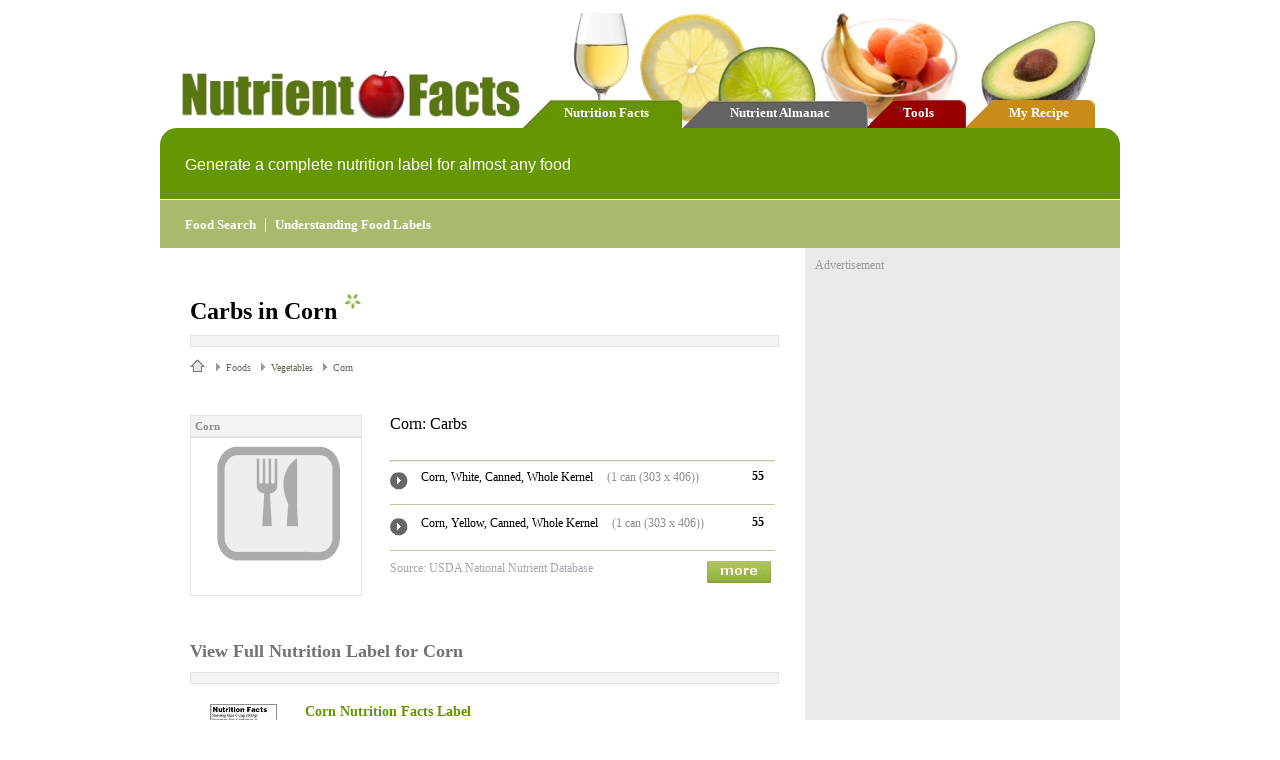

--- FILE ---
content_type: text/html; charset=utf-8
request_url: http://www.nutrientfacts.com/carbs/corn
body_size: 19882
content:


<!DOCTYPE html>

<html>
<head>
    <title>Carbs in Corn - NutrientFacts.com</title>
    <link href="/Content/styles.css" rel="stylesheet" />
    <script src="/Scripts/scripts.js" type="text/javascript"></script>
    <script src="/Scripts/slideshow.js" type="text/javascript"></script>
    <script src="/Scripts/jquery-1.4.4.min.js" type="text/javascript"></script>
    
</head>

<body onunload="unloadP('UniquePageNameHereScroll')" onload="loadP('UniquePageNameHereScroll')">
    <div class="main-container">
        <div class="main-header">
            <div class="main-header-logo"><a href="/"><img src="/images/logo.jpg" /></a></div>
            <div class="tab-strip">
                <div class="tab-strip-inner">
                    <div onclick="location.href='/';" class="tab green"><a class="white-link" href="/">Nutrition Facts</a></div>
                    <div onclick="location.href='/almanac';" class="tab grey"><a class="white-link" href="/almanac">Nutrient Almanac</a></div>
                    <div onclick="location.href='/tools';" class="tab red"><a class="white-link" href="/tools">Tools</a></div>
                    <div onclick="location.href='/recipe';" class="tab orange"><a class="white-link" href="/recipe">My Recipe</a></div>
                </div>
            </div>
        </div>
        <div class="top-banner">Generate a complete nutrition label for almost any food</div>
        <div class="bottom-banner" style="background-color: #A8BB6D;">
            <a class="white-link" href="/tools/foodvalues">Food Search</a>&nbsp;&nbsp;|&nbsp;&nbsp<a class="white-link" href="/label">Understanding Food Labels</a>
        </div>
        



<div class="gb">
    <div class="grey-ad-container">
        <div class="main-content">
            


<!-- Header -->
<h1>Carbs in Corn<img class="green-star" src="/images/greenstar.gif" /></h1>
<div class="grey-divider1"></div>

<div id="bread-crumbs" style="padding-bottom:20px;">
    <a class="homeicon" href="http://www.nutrientfacts.com"></a><img src='/images/greytriangle.gif' /><span class="bread-crumbs-last">Foods</span>&nbsp;<img src='/images/greytriangle.gif' /><span class="bread-crumbs-last">Vegetables</span>&nbsp;<img src='/images/greytriangle.gif' /><span class="bread-crumbs-last">Corn</span>
</div>


<div style="padding-top:20px;padding-bottom:40px;width:100%;overflow:hidden;">
    <div class="image-container" style="width:170px;padding-right:30px;">
        <div class="image-header">Corn</div>
        <div class="image-box"><img border="0" src="http://www.nutrientfacts.com/images/foodimages/nofood.gif" width="163"></div>
    </div>
    <div style="float:none;overflow:hidden;font-family:Verdana;font-size:14px;">
        <div style="padding-bottom:10px;margin-bottom:5px;font-family:Verdana;font-size:16px;color:#000000">Corn: Carbs </div>
        <div style="width:95%;height:5px;padding-bottom:1px;padding-top:5px;"><hr style="border-top: 1px solid #BDCA9E;" /></div>
        <div class="green-line">
            <div style="padding-top:3px;width:8%"><img src="/images/circlearrow.gif" /></div>
            <div style="width:78%;padding-right:5px;">
                <span style="font-family:Verdana;font-size:12px;color:#000000;padding-right:10px;">Corn, White, Canned, Whole Kernel</span>
                <span style="font-family:Verdana;font-size:12px;color:#8e8e8e">(1 can (303 x 406))</span>
            </div>
            <div style="width:10%;font-weight:bold;font-size:12px;font-family:Verdana;text-align:right">
                55
            </div>
        </div>
        <div class="green-line">
            <div style="padding-top:3px;width:8%"><img src="/images/circlearrow.gif" /></div>
            <div style="width:78%;padding-right:5px;">
                <span style="font-family:Verdana;font-size:12px;color:#000000;padding-right:10px;">Corn, Yellow, Canned, Whole Kernel</span>
                <span style="font-family:Verdana;font-size:12px;color:#8e8e8e">(1 can (303 x 406))</span>
            </div>
            <div style="width:10%;font-weight:bold;font-size:12px;font-family:Verdana;text-align:right">
                55
            </div>
        </div>
    <div style="width:95%;text-align:right;padding-top:10px;">
        <div style="width:70%" class="source-text">Source: USDA National Nutrient Database</div>
        <div style="width:29%"><a href="/foodfacts/corn/"><img border="0" src="/images/more.jpg" /></a></div>
    </div>


    </div>
    <div style="width:100%;margin-top:30px;"><h2>View Full Nutrition Label for Corn</h2></div>
    <div class="grey-divider1"></div>
    <div style="overflow:hidden;padding-top:10px;">
        <div style="width:75px;padding-left:20px;padding-bottom:20px"><a href="/nutritionfacts/corn"><img border="0" src="http://www.nutrientfacts.com/images/label.gif"></a></div>
        <div style="width:75%;float:none;overflow:hidden;padding-left:20px;font-family:Verdana;font-size:14px;">
            <a class="green-link1" href="/nutritionfacts/corn"><b>Corn Nutrition Facts Label</b></a><br /><br />
            View a detailed nutrition label for this food.  Simply follow the link above and select the specific food and serving size.  
        </div>
    </div>

    <div style="width:100%;margin-top:30px;"><h2>Carbs Values for Similar Foods</h2></div>
    <div class="grey-divider1"></div>
    <div style="width:100%;padding-top:10px;padding-left:20px;">
        <div style="width:90%">
            <div class="green-line">
                <div style="padding-top:3px;width:8%"><img src="/images/circlearrow.gif" /></div>
                <div style="width:76%;padding-right:5px;">
                    <span style="font-family:Verdana;font-size:14px;color:#000000;padding-right:10px;"><a class="green-link1" href='chives'>Chives</a>, Raw</span>
                    <span style="font-family:Verdana;font-size:14px;color:#8e8e8e">(10 ounces)</span>
                </div>
                <div style="width:12%;font-weight:bold;font-size:12px;font-family:Verdana;text-align:right">
                    10
                </div>
            </div>
            <div class="green-line">
                <div style="padding-top:3px;width:8%"><img src="/images/circlearrow.gif" /></div>
                <div style="width:76%;padding-right:5px;">
                    <span style="font-family:Verdana;font-size:14px;color:#000000;padding-right:10px;"><a class="green-link1" href='cilantro'>Cilantro</a></span>
                    <span style="font-family:Verdana;font-size:14px;color:#8e8e8e">(10 ounces)</span>
                </div>
                <div style="width:12%;font-weight:bold;font-size:12px;font-family:Verdana;text-align:right">
                    10
                </div>
            </div>
            <div class="green-line">
                <div style="padding-top:3px;width:8%"><img src="/images/circlearrow.gif" /></div>
                <div style="width:76%;padding-right:5px;">
                    <span style="font-family:Verdana;font-size:14px;color:#000000;padding-right:10px;"><a class="green-link1" href='coleslaw'>Coleslaw</a></span>
                    <span style="font-family:Verdana;font-size:14px;color:#8e8e8e">(10 ounces)</span>
                </div>
                <div style="width:12%;font-weight:bold;font-size:12px;font-family:Verdana;text-align:right">
                    35
                </div>
            </div>
            <div class="green-line">
                <div style="padding-top:3px;width:8%"><img src="/images/circlearrow.gif" /></div>
                <div style="width:76%;padding-right:5px;">
                    <span style="font-family:Verdana;font-size:14px;color:#000000;padding-right:10px;"><a class="green-link1" href='collards'>Collards</a>, Raw</span>
                    <span style="font-family:Verdana;font-size:14px;color:#8e8e8e">(10 ounces)</span>
                </div>
                <div style="width:12%;font-weight:bold;font-size:12px;font-family:Verdana;text-align:right">
                    15
                </div>
            </div>
            <div class="green-line">
                <div style="padding-top:3px;width:8%"><img src="/images/circlearrow.gif" /></div>
                <div style="width:76%;padding-right:5px;">
                    <span style="font-family:Verdana;font-size:14px;color:#000000;padding-right:10px;"><a class="green-link1" href='coriander'>Coriander</a></span>
                    <span style="font-family:Verdana;font-size:14px;color:#8e8e8e">(10 ounces)</span>
                </div>
                <div style="width:12%;font-weight:bold;font-size:12px;font-family:Verdana;text-align:right">
                    8
                </div>
            </div>
            <div class="green-line">
                <div style="padding-top:3px;width:8%"><img src="/images/circlearrow.gif" /></div>
                <div style="width:76%;padding-right:5px;">
                    <span style="font-family:Verdana;font-size:14px;color:#000000;padding-right:10px;"><a class="green-link1" href='corn_pudding'>Corn Pudding</a></span>
                    <span style="font-family:Verdana;font-size:14px;color:#8e8e8e">(10 ounces)</span>
                </div>
                <div style="width:12%;font-weight:bold;font-size:12px;font-family:Verdana;text-align:right">
                    35
                </div>
            </div>
            <div class="green-line">
                <div style="padding-top:3px;width:8%"><img src="/images/circlearrow.gif" /></div>
                <div style="width:76%;padding-right:5px;">
                    <span style="font-family:Verdana;font-size:14px;color:#000000;padding-right:10px;"><b>Corn</b>, Yellow, Raw</span>
                    <span style="font-family:Verdana;font-size:14px;color:#8e8e8e">(10 ounces)</span>
                </div>
                <div style="width:12%;font-weight:bold;font-size:12px;font-family:Verdana;text-align:right">
                    50
                </div>
            </div>
            <div class="green-line">
                <div style="padding-top:3px;width:8%"><img src="/images/circlearrow.gif" /></div>
                <div style="width:76%;padding-right:5px;">
                    <span style="font-family:Verdana;font-size:14px;color:#000000;padding-right:10px;"><a class="green-link1" href='cucumber'>Cucumber</a>, with Peel</span>
                    <span style="font-family:Verdana;font-size:14px;color:#8e8e8e">(10 ounces)</span>
                </div>
                <div style="width:12%;font-weight:bold;font-size:12px;font-family:Verdana;text-align:right">
                    8
                </div>
            </div>
            <div class="green-line">
                <div style="padding-top:3px;width:8%"><img src="/images/circlearrow.gif" /></div>
                <div style="width:76%;padding-right:5px;">
                    <span style="font-family:Verdana;font-size:14px;color:#000000;padding-right:10px;"><a class="green-link1" href='eggplant'>Eggplant</a>, Raw</span>
                    <span style="font-family:Verdana;font-size:14px;color:#8e8e8e">(10 ounces)</span>
                </div>
                <div style="width:12%;font-weight:bold;font-size:12px;font-family:Verdana;text-align:right">
                    15
                </div>
            </div>
            <div class="green-line">
                <div style="padding-top:3px;width:8%"><img src="/images/circlearrow.gif" /></div>
                <div style="width:76%;padding-right:5px;">
                    <span style="font-family:Verdana;font-size:14px;color:#000000;padding-right:10px;"><a class="green-link1" href='fennel'>Fennel</a></span>
                    <span style="font-family:Verdana;font-size:14px;color:#8e8e8e">(10 ounces)</span>
                </div>
                <div style="width:12%;font-weight:bold;font-size:12px;font-family:Verdana;text-align:right">
                    20
                </div>
            </div>
            <div class="green-line">
                <div style="padding-top:3px;width:8%"><img src="/images/circlearrow.gif" /></div>
                <div style="width:76%;padding-right:5px;">
                    <span style="font-family:Verdana;font-size:14px;color:#000000;padding-right:10px;"><a class="green-link1" href='fireweed'>Fireweed</a>, Leaves</span>
                    <span style="font-family:Verdana;font-size:14px;color:#8e8e8e">(10 ounces)</span>
                </div>
                <div style="width:12%;font-weight:bold;font-size:12px;font-family:Verdana;text-align:right">
                    50
                </div>
            </div>
            <div class="green-line">
                <div style="padding-top:3px;width:8%"><img src="/images/circlearrow.gif" /></div>
                <div style="width:76%;padding-right:5px;">
                    <span style="font-family:Verdana;font-size:14px;color:#000000;padding-right:10px;"><a class="green-link1" href='garlic'>Garlic</a>, Raw</span>
                    <span style="font-family:Verdana;font-size:14px;color:#8e8e8e">(10 ounces)</span>
                </div>
                <div style="width:12%;font-weight:bold;font-size:12px;font-family:Verdana;text-align:right">
                    90
                </div>
            </div>
            <div class="green-line">
                <div style="padding-top:3px;width:8%"><img src="/images/circlearrow.gif" /></div>
                <div style="width:76%;padding-right:5px;">
                    <span style="font-family:Verdana;font-size:14px;color:#000000;padding-right:10px;"><a class="green-link1" href='ginger_root'>Ginger Root</a></span>
                    <span style="font-family:Verdana;font-size:14px;color:#8e8e8e">(10 ounces)</span>
                </div>
                <div style="width:12%;font-weight:bold;font-size:12px;font-family:Verdana;text-align:right">
                    45
                </div>
            </div>
            <div class="green-line">
                <div style="padding-top:3px;width:8%"><img src="/images/circlearrow.gif" /></div>
                <div style="width:76%;padding-right:5px;">
                    <span style="font-family:Verdana;font-size:14px;color:#000000;padding-right:10px;"><a class="green-link1" href='grape_leaves'>Grape Leaves</a>, Raw</span>
                    <span style="font-family:Verdana;font-size:14px;color:#8e8e8e">(10 ounces)</span>
                </div>
                <div style="width:12%;font-weight:bold;font-size:12px;font-family:Verdana;text-align:right">
                    50
                </div>
            </div>
            <div class="green-line">
                <div style="padding-top:3px;width:8%"><img src="/images/circlearrow.gif" /></div>
                <div style="width:76%;padding-right:5px;">
                    <span style="font-family:Verdana;font-size:14px;color:#000000;padding-right:10px;"><a class="green-link1" href='kale'>Kale</a>, Raw</span>
                    <span style="font-family:Verdana;font-size:14px;color:#8e8e8e">(10 ounces)</span>
                </div>
                <div style="width:12%;font-weight:bold;font-size:12px;font-family:Verdana;text-align:right">
                    30
                </div>
            </div>
            <div class="green-line">
                <div style="padding-top:3px;width:8%"><img src="/images/circlearrow.gif" /></div>
                <div style="width:76%;padding-right:5px;">
                    <span style="font-family:Verdana;font-size:14px;color:#000000;padding-right:10px;"><a class="green-link1" href='leeks'>Leeks</a>, Raw</span>
                    <span style="font-family:Verdana;font-size:14px;color:#8e8e8e">(10 ounces)</span>
                </div>
                <div style="width:12%;font-weight:bold;font-size:12px;font-family:Verdana;text-align:right">
                    40
                </div>
            </div>
            <div class="green-line">
                <div style="padding-top:3px;width:8%"><img src="/images/circlearrow.gif" /></div>
                <div style="width:76%;padding-right:5px;">
                    <span style="font-family:Verdana;font-size:14px;color:#000000;padding-right:10px;"><a class="green-link1" href='lentils'>Lentils</a>, Raw</span>
                    <span style="font-family:Verdana;font-size:14px;color:#8e8e8e">(10 ounces)</span>
                </div>
                <div style="width:12%;font-weight:bold;font-size:12px;font-family:Verdana;text-align:right">
                    160
                </div>
            </div>
            <div class="green-line">
                <div style="padding-top:3px;width:8%"><img src="/images/circlearrow.gif" /></div>
                <div style="width:76%;padding-right:5px;">
                    <span style="font-family:Verdana;font-size:14px;color:#000000;padding-right:10px;"><a class="green-link1" href='lettuce'>Lettuce</a>, Cos or Romaine</span>
                    <span style="font-family:Verdana;font-size:14px;color:#8e8e8e">(10 ounces)</span>
                </div>
                <div style="width:12%;font-weight:bold;font-size:12px;font-family:Verdana;text-align:right">
                    8
                </div>
            </div>

        </div>
    </div>

    <div style="width:100%;margin-top:30px;"><h2>Tools</h2></div>
    <div class="grey-divider1"></div>
    <div style="overflow:hidden;padding-top:10px;">
        <div style="width:85%;float:none;overflow:hidden;padding-left:20px;font-family:Verdana;font-size:14px;">
            <a class="green-link1" href="/nutritionfacts/corn"><b>Corn Nutrition Facts</b></a><br /><br />
            For additional information and a full nutrient facts label for corn try our <a  class='green-link1' href='http://www.nutrientfacts.com/nutritionfacts/corn'>corn food facts page</a>.&nbsp;&nbsp;You can change the currently displayed amount of corn to a different amount on this page.&nbsp;&nbsp;Then use <i><a  class='green-link1' href='/recipe'>RecipeBuilder</a></i> to add the food to a stored list of up to 25 ingredients.&nbsp;&nbsp;Once all of the ingredients are added, a new label will be created which totals the nutrient values for the entire recipe.
        </div>
    </div>
</div>


        </div>
        <div id="ad-bar">
            <div class="ab-label">Advertisement</div>
            <script async src="//pagead2.googlesyndication.com/pagead/js/adsbygoogle.js"></script>
            <!-- nutrientfacts2 -->
            <ins class="adsbygoogle"
                 style="display:inline-block;width:300px;height:250px"
                 data-ad-client="ca-pub-2057283477293842"
                 data-ad-slot="5739381044"></ins>
            <script>
                (adsbygoogle = window.adsbygoogle || []).push({});
            </script>

        </div>
    </div>
</div>

        <div class="footer">
            <div class="footer-logo"><img src="/images/smallapple.gif" /></div>
            <div class="footer-left">nutrientfacts</div>
            <div class="footer-right">
                <script type="text/javascript">getFooter()</script>
            </div>
        </div>
    </div>

    <!-- Google tag (gtag.js) -->
    <script async src="https://www.googletagmanager.com/gtag/js?id=G-3FHF7WZ343"></script>
    <script>
        window.dataLayer = window.dataLayer || [];
        function gtag() { dataLayer.push(arguments); }
        gtag('js', new Date());

        gtag('config', 'G-3FHF7WZ343');
    </script>
</body>
</html>


--- FILE ---
content_type: text/html; charset=utf-8
request_url: https://www.google.com/recaptcha/api2/aframe
body_size: 267
content:
<!DOCTYPE HTML><html><head><meta http-equiv="content-type" content="text/html; charset=UTF-8"></head><body><script nonce="SwVxKl7IguYWtxBo5dxiVw">/** Anti-fraud and anti-abuse applications only. See google.com/recaptcha */ try{var clients={'sodar':'https://pagead2.googlesyndication.com/pagead/sodar?'};window.addEventListener("message",function(a){try{if(a.source===window.parent){var b=JSON.parse(a.data);var c=clients[b['id']];if(c){var d=document.createElement('img');d.src=c+b['params']+'&rc='+(localStorage.getItem("rc::a")?sessionStorage.getItem("rc::b"):"");window.document.body.appendChild(d);sessionStorage.setItem("rc::e",parseInt(sessionStorage.getItem("rc::e")||0)+1);localStorage.setItem("rc::h",'1768422212259');}}}catch(b){}});window.parent.postMessage("_grecaptcha_ready", "*");}catch(b){}</script></body></html>

--- FILE ---
content_type: text/css
request_url: http://www.nutrientfacts.com/Content/styles.css
body_size: 24207
content:

body { font-family:Verdana; }
div { float:left; position:relative; }
h1 { font-size: 24px; font-family: Verdana; font-weight:bold; color:#000000;  padding-top:15px; margin:0; }
h2 { font-size: 18px;font-family: Verdana;font-weight:bold;color:#727272; padding-top:15px;margin:0; }
input, select { border-color:#C5C5C5; border-radius:3px; border-width:1px; outline: none;   }
select { min-width:70px;}
a { text-decoration: none; }
.button { cursor:pointer; user-select: none; text-align:center }

.main-container
{
    float:none; 
    max-width:960px; 
    margin:0 auto;
}

.main-header { 
    width:100% 
}

.main-header .main-header-logo 
{
    width:340px;
    padding:60px 0px 0px 20px;
}

.main-header .tab-strip
{
    width:575px;
    height:120px; 
    background-image:url('/images/topback.jpg'); 
    background-repeat:no-repeat;
}

.main-header .tab-strip-inner
{
    width:575px;
    height:26px;
    padding-top:90px;
}

.main-header .tab-strip-inner .tab
{
    cursor:pointer;
    text-align:center;
    padding-top:5px;
}

.main-header .tab-strip-inner .tab.green { width:147px;padding-left:13px }
.main-header .tab-strip-inner .tab.grey { width:165px;padding-left:17px }
.main-header .tab-strip-inner .tab.red { width:87px;padding-left:13px }
.main-header .tab-strip-inner .tab.orange { width:98px;padding-left:28px }

.main-content
{
    padding: 30px 10px 45px 30px; 
    width:63%;
    background:#ffffff;
    min-height: 600px;
}

.top-banner
{
    float:left;
    background: #659702;
    font-size: 16px;
    font-family: Arial;
    color:white;
    padding: 28px 0px 25px 25px;
    width:935px; 
    -moz-border-radius-topright: 17px;
    border-top-right-radius: 17px;
    -moz-border-radius-topleft: 17px;
    border-top-left-radius: 17px;
}

.bottom-banner {
    margin-top: 1px;
    width: 920px;
    padding: 15px 15px 15px 25px;
    font: 16px arial bold;
    color: white;
}

.home-middle-container {
    float:left;
    padding:15px 0px 15px 0px;
}

.home-widget-container {
    padding:15px 0px 15px 0px;
    float:left;
}

.home-bottom-container {
    padding:0px 20px 45px 20px;
    float:left;
}

.search-container
{
    border: 1px solid #D4D4D4; 
    background: #FFFFFF; 
    padding:10px 10px 10px 10px;
    -moz-border-radius: 5px;
    border-radius: 5px;
    width:365px;
}

.search-container.sc-top
{
    width:320px;
    margin-left:0px;
}

.search-container .sc-search-box {
    width: 270px;
}

.sc-margin1 {
    margin-left: 50px;
}

.sc-margin2 {
    margin-left: 100px;
}

.search-container.sc-bottom
{
    margin-top:  15px;
    width:320px;
    margin-left:0px
}

.home-search-container {
    width:350px;
    padding:0px 25px 0px 25px;
    height:375px;
}

.home-search-container .header-text {
    font-weight:normal;
    font-size:24px;
    padding-top:14px;
}

#FoodFact {
    height: 300px;
    width: 290px;
    padding-top: 10px;
}

#dynamic-widget
{
    max-width:65%;
    border-top:1px solid; 
    border-color: #CAC8CE;
    overflow:hidden;
}

.footer {
    width: 100%;
    background: #EAEAEA;
    border-top: 1px solid #D7D7D7;
    border-bottom: 1px solid #D7D7D7;
    margin-bottom: 20px;
    border-bottom: 3px solid #C8C8C8;
}

.footer .footer-logo {
    padding: 3px 0px 0px 15px;
}

.footer .footer-left {
    color: #B6B6B6;
    font-size: 17px;
    font-family: verdana;
    padding: 8px 10px 10px 10px;
}

.footer .footer-right {
    float: right;
    color: #B6B6B6;
    font-size: 14px;
    font-family: arial;
    padding: 10px 10px 10px 70px;
}

.info-box
{
    float:left;
    padding: 12px 0px 0px 20px; 
    width:290px;
    -moz-border-radius: 17px;
    border-radius: 17px;
    position:relative;
    height:156px;
}

.nutrition-label {
    padding-top: 20px;
    padding-bottom: 0px;
}

.rb-button-box {
    padding-bottom: 20px;
    float: left;
    overflow: hidden;
}

.rb-container {
    width: 97%;
    padding-top: 10px;
}

.rb-row {
    width: 100%;
    height: 32px;
    padding-left: 35px;
}

.rb-top {
    width: 100%;
    border-bottom: 1px solid #CAE1D1;
}

.rb-bottom {
    width: 100%;
    border-top: 1px solid #9ACBF4;
}

.gb { width:100%; }

.image-header
{
    width:162px;
    padding:4px;
    font-weight:bold;
    font-family:Verdana;
    font-size:11px;
    border: 1px solid;
    border-color:#E3E2E4;
    background:#F3F3F3;
    color:#8e8e8e;
}

.image-box
{
    width:162px;
    padding:4px;
    border: 1px solid;
    border-color:#E3E2E4;
    text-align:center;
}

.image-container
{
    display:normal;
}

.food-content-box {
    padding-top: 10px;
    padding-bottom: 40px;
    width: 100%;
}

.food-image-box {
    width: 190px;
    min-height: 110px;
    padding-bottom: 10px
}

#ad-bar
{
    padding: 10px 10px 0px 10px; 
    width:30%;
    background-color:#EAEAEA;
}

#ad-bar .ab-label {
    color: #9C9C9C;
    font-family: MS Sans Serif;
    font-size: 12px;
}

.grey-ad-container 
{
    background:#EAEAEA;
    max-width:100%; 
}

.tools-entry-box {
    padding:4px;
    border:1px solid #C5C5C5;
}

.green-box
{
    border:1px solid #D9EAB5;
    padding: 15px 15px 15px 15px;
    background: #F7FBEE; 
    font-family: Verdana;
    font-size: 12px;
}

.nutrient-list 
{
    padding-left:95px;
    padding-bottom:40px;
    width:480px;
}

.calculator-box
{
    font-family:verdana; 
    font-size:14px;
    padding: 20px;
    border:1px solid #D4D4D4;
    width:300px;
    margin-top:30px;
    background-color:#F9F9F9;
    margin-left:100px;

}

#answer-box
{
    display:none;
    font-family:verdana; 
    font-size:14px;
    padding: 20px;
    border:1px solid #BFCB7E;
    width:300px;
    margin-top:30px;
    background-color:#E9EDD3;
    margin-left:100px;
}

.category-container
{
    padding: 10px 10px 3px 6px;
    border: 2px inset;
    border-color: #CCCCCC;
    -moz-border-radius: 5px;
    border-radius: 5px;
    width:344px;
}

.category-container.home {
    width: 300px;
    padding-bottom: 10px
}

.category-container a
{
    text-decoration:none;
    font-family: verdana;
    font-size: 16px;
    color:#979797;
    display:block;
    height: 18px;
    padding-left:4px;
}

.category-container a:hover
{
    background-color:#A8BB6D;
    color:White;
}


/* -------------------------------------------------
   Lists 
   -------------------------------------------------  */

.arrow-list
{
    margin-bottom:0;
    margin-left: 0;
    padding-left: 0;
    list-style: none;
}

.arrow-list li 
{
    font-family: Verdana;
    color:#000000;
    font-size: 16px;
    margin:8px;
    padding-left: 30px;
    padding-top:1px;
    background-image: url(/images/circlearrow.gif);
    background-repeat: no-repeat;
    background-position:0px 2px;
}

.arrow-list a
{
    color:#555557;
    font-family: Verdana;
    font-size: 13px;
}

.arrow-list a:hover { color:#919193; }

.food-list 
{
    margin-bottom:0;
    margin-left: 10px;
    padding-left: 0;

}

.food-list li
{
    padding-top:15px;
    padding-left: 0px;
}

.dots-list
{
    margin-top:0;
    margin-left: 0;
    padding-left: 0;
    list-style: none;
}

.dots-list li 
{
    margin-top:0px;
    padding-left: 25px;
    padding-bottom: 5px;
    background-image: url(/images/dots.gif);
    background-repeat: no-repeat;
    background-position: 0;
    color:#000000; 
    font-family: verdana;
    font-size: 14px;
}

.dots-list li.last { background-image: url(/images/dotbot.gif); }


/* -------------------------------------------------
   Hyperlinks 
   -------------------------------------------------  */

.grey-link
{
    color:#B6B6B6; 
    font-family: verdana;
    font-size: 14px;
}

.grey-link2
{
    color:#727272; 
    font-family: verdana;
    font-size: 12px;
    text-decoration:none;
}


.dark-link
{
    color:#727272; 
    font-family: verdana;
    font-size: 16px;
}

.green-link1
{
    color:#659502;  
    font-family: verdana;
    font-size: 14px;
}

.white-link
{    
    font-family: verdana;
    font-size: 13px;
    font-weight:bold;
    color:white;
    text-decoration:none;
}

.dark-button2
{
    background:#505050;
    -moz-border-radius: 13px;
    border-radius: 13px;
    padding: 5px 20px 5px 20px;
}

.dark-button2 a
{
    font-family: arial;
    font-weight:bold;
    font-size: 16px;
    color:#EEEEEE;
    text-decoration:none;
}

.dark-button3 {
    background: #505050;
    -moz-border-radius: 6px;
    border-radius: 6px;
    padding: 10px 30px 10px 30px;
    font-family: arial;
    font-weight: bold;
    font-size: 16px;
    color: #EEEEEE;
    text-decoration: none;
}

.green-button
{
    border: 1px solid;
    border-color: #42433D;
    background-color:#95AB50;
    border-radius: 3px;
    padding: 8px 5px 8px 5px;
    font-family:Verdana;
    font-size: 12px;
    color: #ffffff;
    text-align:center;
    width:135px;
}

.green-button:first-child {
    margin-right:5px;
}

.greyed-button {
    border: 1px solid #BCBCBC;
    background-color: #BCBCBC;
    border-radius: 3px;
    padding: 8px 5px 8px 5px;
    font-family: Verdana;
    font-size: 12px;
    color: #ffffff;
    width: 135px;
    cursor: default
}

.greyed-button:first-child {
    margin-right: 5px;
}

.orange-button
{
    border: 1px solid;
    border-color: #8E6311;
    background-color:#E8B142;
    -moz-border-radius: 3px;
    border-radius: 3px;
    padding: 2px 8px 2px 8px;
    font-family:Verdana;
    font-size: 12px;
    color: #ffffff;
    text-decoration: none;
}

.grey-button
{
    border: 1px solid;
    border-color: #BCBCBC;
    background-color:#BCBCBC;
    -moz-border-radius: 3px;
    border-radius: 3px;
    padding: 2px 8px 2px 8px;
    font-family:Verdana;
    font-size: 12px;
    color: #ffffff;
    text-decoration: none;
    text-align:center;
}

.grey-button2
{
    border: 1px solid;
    border-color: #86887D;
    background-color:#DEDEDE;
    -moz-border-radius: 3px;
    border-radius: 3px;
    padding: 2px 8px 2px 8px;
    font-family:Verdana;
    font-size: 12px;
    color: #000000;
    text-decoration: none;
}


/* -------------------------------------------------
   Header Text 
   -------------------------------------------------  */

.icon-header
{
    font-family: arial;
    font-size: 28px;
    color:#6A5E68;
    border-bottom: 1px solid;
    border-color: #CAC8CE;
}

.green-line
{
    width:95%; 
    padding-bottom:10px; 
    border-bottom:1px solid #BDCA9E;
    padding-top:10px;
}

.widget-header
{
    font-family: arial;
    font-size: 28px;
    color:white;
    line-height:95%;
    width:200px;
}

.green-star
{
    margin-bottom:10px;
    margin-left:7px;
}

.read-more
{
    float:left;
    background:#FFFFFF;
    -moz-border-radius: 5px;
    border-radius: 5px;
    padding: 0px 12px 5px 12px;
    cursor:pointer;
    text-align:center;
}

.read-more-link
{
    font-family: Arial;
    font-size: 12px;
    font-weight:bold;
    color: #74716B;
    text-decoration:none;
    margin-top:5px;
}

.widget-bottom {
    width: 306px;
    border-right: 1px solid #D5D5D5;
    padding-right: 30px;
    padding-left: 25px;
    box-sizing: border-box;
    height: 450px;
}

.widget-bottom:first-child {
    padding-left: 0px;
}

.widget-bottom:last-child {
    border-right: 0;
}

.widget-bottom .wb-header {
    color:#6A5E68;
    font-style:italic;
    font-weight:normal
}

.widget-bottom .wb-link-list {
    margin-left:-20px;
    margin-top:100px;
}

.widget-bottom .wb-link-list a {
    text-decoration:underline;
}

.widget-bottom .wb-main-content {
    width: 265px;
    color: #9C9C9C;
    font-family: MS Sans Serif;
    font-size: 16px;
    padding-left: 2px;
    padding-top: 10px;
}

.widget-bottom .wb-arrow-circle {
    font-family: arial;
    font-size: 12px;
    font-weight: bold;
    padding: 1px 5px 1px 5px;
    width: 5px;
    background: #6A5E68;
    float: left;
    border-radius: 17px;
    color: #CDBCD5;
    margin-top: 2px;
}

.widget-bottom .wb-sub-header {
    width:255px;
    color: #727272;
    font-family: MS Sans Serif;
    font-size: 18px;
    padding-left:10px;
}

.widget-bottom .wb-image {
    width: 100%;
    margin-bottom: 10px;
    margin-top:10px;
}

.widget-bottom  .wb-button {
    position:absolute;
    bottom:0;
    background: #585858;
    border-radius: 13px;
    padding: 10px 20px 10px 20px;
    font-family: arial;
    font-weight: bold;
    font-size: 16px;
    color: #EEEEEE;
    text-decoration: none;
}

.widget-bottom .wb-star {
    margin-bottom:10px;
    margin-left:7px;
}

.widget-bottom .wb-description {
    margin-bottom:10px;
    margin-left:7px;
}

.glossary-footer {
    width: 100%;
    margin-top: 30px;
    border-top: 1px solid #CAC8CE;
    padding-top: 5px;

}

.glossary-footer a {
    color: #CAC8CE;
}

/* -------------------------------------------------
   Text Blocks
   -------------------------------------------------  */

.grey-text-1
{
    width:265px;
    color: #9C9C9C;
    font-family: MS Sans Serif;
    font-size: 16px;
    padding-left:2px;
    padding-top:10px;
}

.grey-text-2
{
    width:255px;
    color: #727272;
    font-family: MS Sans Serif;
    font-size: 18px;
    font-style:italic;
    padding-left:10px;
}

.grey-text-3
{
    width:288px;
    color: #9C9C9C;
    font-family: MS Sans Serif;
    font-size: 15px;
    padding-left:4px;
}

.grey-text-4
{
    color: #9C9C9C;
    font-family: MS Sans Serif;
    font-size: 12px;
}

.grey-text-5
{
    color: #B7B3B7;
    font-family: MS Sans Serif;
    font-size: 15px;
    padding-top:4px;
}

.grey-text-6
{
    color:#B6B6B6;
    font-size: 17px;
    font-family: verdana;
    padding:8px 10px 10px 10px;
}

.grey-text-7
{
    float:right; 
    color:#B6B6B6; 
    font-size:14px;
    font-family: arial; 
    padding:10px 10px 10px 70px;
}

.grey-text-8
{
    color:#9c9c9c; 
    font-size:16px;
    font-weight:700;
}

.grey-text-home
{
    font:15px Verdana; 
    color: #898989;
    padding-bottom: 15px;
    padding-top:5px;
    width:320px;
}

.dark-text1
{
    color: #515151;
    font-family: Verdana;
    font-size: 18px;
    font-weight: bold;
}

.widget-text
{
    padding-top:10px;
    padding-bottom:13px;
    font-size: 16px;
    font-family: verdana;
    color:white;
    line-height:120%;
    width:220px;
}

.source-text 
{
    font-size:12px;
    color: #A5A8AF;
    text-align:left;
}

/* -------------------------------------------------
   Controls
   -------------------------------------------------  */

.paging-div
{
    padding-top: 20px;
    width:95%;
}

.PagingActive, .PagingInActive, .PagingCurrent
{
    text-align:center;
	height: 19px;
	width: 22px;
	border:1px solid #CBCBCB;
	padding-top:3px;
	float:right;
	margin-left: 4px;
	text-decoration: none;
	color: #646464;
	font-size:11px; 
    background-color:#FFFFFF;
    font-family: Verdana;
}

.PagingActive
{
    border:1px solid #CBCBCB;
    color: #646464;
    font-weight:bold;
    background-color:#FFFFFF;
}

.PagingInActive
{
    border:1px solid #EAEAEA;
    color: #DBDBDB;
    font-weight:normal;
    background-color:#FFFFFF;
}

.PagingCurrent
{
    border:1px solid #CBCBCB;
    color: #646464;
    font-weight:bold;
    background-color:#E4E4E4;
}

.search-small
{
    border-radius: 3px;
    font-family: verdana;
    font-size: 14px;
    padding: 3px 3px 3px 7px;
    color:#C5C5C5;
    width:185px;
    height:21px;
}

.search-nv
{
    border-radius: 5px;
    font-family: verdana;
    font-size: 16px;
    padding: 10px 3px 10px 10px;
    color:#C5C5C5;
    width:285px;   
}

.search-big
{
    border-radius: 3px;
    font-family: verdana;
    font-size: 16px;
    padding: 10px 3px 10px 10px;
    color:#C5C5C5;
    width:290px;  
    margin-top:1px;
}

/* -------------------------------------------------
   Widgets
   -------------------------------------------------  */

.tab {
    cursor: pointer;
    text-align: center;
    padding-top: 8px;
}

.results-box
{
    padding-left:35px;
    margin-top:0;
    padding-top:5px;   
}

.nutrient-box
{
    padding-left:5px;
    width:100%;
    margin-left:90px;
}

.term-box {

    padding-top:20px;
    padding-right:20px;
}

.term-header {
    margin-left:12px;
    margin-top:15px;
    color:#212121;
    font-size:20px;
}

.term-body {
    margin-left: 12px;
    margin-top: 15px;
    font-family: arial;
    border-color: #CAC8CE;
    box-sizing: border-box;
    font-size:17px;
}

.terms {
    margin-left: 12px;
    padding-top: 20px;
    font-size: 13px;

}

.terms a {
    text-decoration: none;
    font-size: 12px;
    color:#727272;
}

#bread-crumbs 
{
	padding: 0px 0px 30px 0px; 
    width:97%;
}

#bread-crumbs  a.homeicon {
    background: transparent url(../images/greyhome.gif) no-repeat left;
    padding: 6px 20px 5px 6px; 
    text-decoration: none; 
}

#bread-crumbs  a.triangle {
    font-family: Verdana;
    font-size: 10px;
    font-weight: bold;
    margin: 6px 6px 5px 6px; 
    color:  #686A60;
}

.bread-crumbs-last
{
    color: #686A60;
    font-family: Verdana;
    font-size: 10px;
    padding: 6px 6px 5px 6px; 
}

/* Ingredients list */
.above-ingredients
{
    border-left: 2px solid #F1B75B;
    position:absolute;
    height:20px;
    bottom:0;
    width:347px;
}

.below-ingredients 
{
    width:6%;
    border-right: 2px solid #F1B75B;
}

.ingredients-container
{
    width:60%;
    height:32px;
    overflow:hidden;
}

.ingredient-check-box {
    padding-top: 14px;
    width: 6%;
    text-align: center;
}

.label-div
{
    padding-left:20px;
}

.label-div-inner {
    margin-left: 0px;
    font-family: Verdana;
    color: #4E4E4E;
    font-size: 12px;
    border: 1px solid;
    border-color: #D0D0D0;
    min-width: 265px;
    max-width: 300px;
    padding: 17px;
}

.ingredient-line {
    padding-left: 10px;
    width: 90%;
    padding-right: 10px;
    padding-top: 15px;
    padding-bottom: 15px;
    font-family: Verdana;
    font-size: 13px;
    border-left: 2px solid #F1B75B;
}

.ingredient-spacer
{
    width: 6%;
    text-align: center;
}

.ingredient-path
{
    width:88%;
    font-family:Verdana;
    font-size:13px;
}

.ingredient-units
{
    width:12%;
    font-family:Verdana;
    font-size:13px;
    text-align:right
}

/*.ingredient-button-spacer { width:81%; }

.IngredientButton { width:20%; }*/

.add-ingredient-button {
    float:right;
}
/* -------------------------------------------------
   AutoSuggest
   -------------------------------------------------  */
.ui-autocomplete {
    position: absolute;
    cursor: default;
}	
html .ui-autocomplete { width:1px; } /* without this, the menu expands to 100% in IE6 */

.ui-menu {
	list-style:none;
	padding: 2px;
	margin: 0;
	display:block;
}

.ui-menu .ui-menu {
	margin-top: -3px;
}

.ui-menu .ui-menu-item {
	margin:0;
	padding: 0;
	zoom: 1;
	float: left;
	clear: left;
	width: 100%;
    font-size:16px;
}

.ui-menu .ui-menu-item a {
	text-decoration:none;
	display:block;
	padding:.2em .4em;
	line-height:1.5;
	zoom:1;
}

.ui-menu .ui-menu-item a.ui-state-hover,
.ui-menu .ui-menu-item a.ui-state-active {
	font-weight: normal;
	margin: -1px;
}

.ui-widget { font-family: Verdana,Arial,sans-serif/*{ffDefault}*/; font-size: 1.1em/*{fsDefault}*/; }
.ui-widget .ui-widget { font-size: 1em; }
.ui-widget input, .ui-widget select, .ui-widget textarea, .ui-widget button 
{ 
    -moz-border-radius: 5px;
    border-radius: 5px;
    font-family: verdana;
    font-size: 16px;
    padding: 10px 3px 10px 10px;
    color:#C5C5C5;
    width:285px;

}
.ui-widget-content { border: 1px solid #aaaaaa/*{borderColorContent}*/; background: #ffffff/*{bgColorContent}*/ url(images/ui-bg_flat_75_ffffff_40x100.png)/*{bgImgUrlContent}*/ 50%/*{bgContentXPos}*/ 50%/*{bgContentYPos}*/ repeat-x/*{bgContentRepeat}*/; color: #222222/*{fcContent}*/; }
.ui-widget-content a { color: #222222/*{fcContent}*/; }
.ui-widget-header { border: 1px solid #aaaaaa/*{borderColorHeader}*/; background: #cccccc/*{bgColorHeader}*/ url(images/ui-bg_highlight-soft_75_cccccc_1x100.png)/*{bgImgUrlHeader}*/ 50%/*{bgHeaderXPos}*/ 50%/*{bgHeaderYPos}*/ repeat-x/*{bgHeaderRepeat}*/; color: #222222/*{fcHeader}*/; font-weight: bold; }
.ui-widget-header a { color: #222222/*{fcHeader}*/; }


.ui-state-default, .ui-widget-content .ui-state-default, .ui-widget-header .ui-state-default { border: 1px solid #d3d3d3/*{borderColorDefault}*/; background: #e6e6e6/*{bgColorDefault}*/ url(images/ui-bg_glass_75_e6e6e6_1x400.png)/*{bgImgUrlDefault}*/ 50%/*{bgDefaultXPos}*/ 50%/*{bgDefaultYPos}*/ repeat-x/*{bgDefaultRepeat}*/; font-weight: normal/*{fwDefault}*/; color: #555555/*{fcDefault}*/; }
.ui-state-default a, .ui-state-default a:link, .ui-state-default a:visited { color: #555555/*{fcDefault}*/; text-decoration: none; }
.ui-state-hover, .ui-widget-content .ui-state-hover, .ui-widget-header .ui-state-hover, .ui-state-focus, .ui-widget-content .ui-state-focus, .ui-widget-header .ui-state-focus { border: 1px solid #999999/*{borderColorHover}*/; background: #C1CF98/*{bgColorHover}*/ url(images/ui-bg_glass_75_dadada_1x400.png)/*{bgImgUrlHover}*/ 50%/*{bgHoverXPos}*/ 50%/*{bgHoverYPos}*/ repeat-x/*{bgHoverRepeat}*/; font-weight: normal/*{fwDefault}*/; color: #212121/*{fcHover}*/; }
.ui-state-hover a, .ui-state-hover a:hover { color: #212121/*{fcHover}*/; text-decoration: none; }
.ui-state-active, .ui-widget-content .ui-state-active, .ui-widget-header .ui-state-active { border: 1px solid #aaaaaa/*{borderColorActive}*/; background: #ffffff/*{bgColorActive}*/ url(images/ui-bg_glass_65_ffffff_1x400.png)/*{bgImgUrlActive}*/ 50%/*{bgActiveXPos}*/ 50%/*{bgActiveYPos}*/ repeat-x/*{bgActiveRepeat}*/; font-weight: normal/*{fwDefault}*/; color: #212121/*{fcActive}*/; }
.ui-state-active a, .ui-state-active a:link, .ui-state-active a:visited { color: #212121/*{fcActive}*/; text-decoration: none; }
.ui-widget :active { outline: none; }

/* -------------------------------------------------
   Other
   -------------------------------------------------  */

.large-icon-headline .lih-icon {
    width:100px;
    position:absolute;
    background-color:white;
    z-index:1;
}

.large-icon-headline .lih-big-text {
    font-family: arial;
    font-size: 28px;
    color:#6A5E68;
    border-bottom: 1px solid;
    border-color: #CAC8CE;
    padding-left: 105px;
    width: 95%;
    box-sizing: border-box;
}

.large-icon-headline .lih-small-text {
    color: #B7B3B7;
    font-family: MS Sans Serif;
    font-size: 15px;
    padding-top:14px;
    padding-left: 105px;
    width: 95%;
    box-sizing: border-box;
}

.large-icon-headline .lih-calculate {
    padding: 20px 0px 50px 105px;
    width: 95%;
    box-sizing: border-box;
}

.grey-divider1
{
    float:left;
    background:#F3F3F3;
    width:97%;
    height:10px;
    border: 1px solid;
    border-color:#E3E2E4;
    margin-top:10px;
    margin-bottom:10px;
}

.slideshow 
{
    float:left;
    position:relative;
    height:375px;
    width:280px;
}

.slideshow IMG {
    position:absolute;
    top:0;
    left:0;
    z-index:8;
}

.slideshow IMG.active {
    z-index:10;
}

.slideshow IMG.last-active {
    z-index:9;
}
